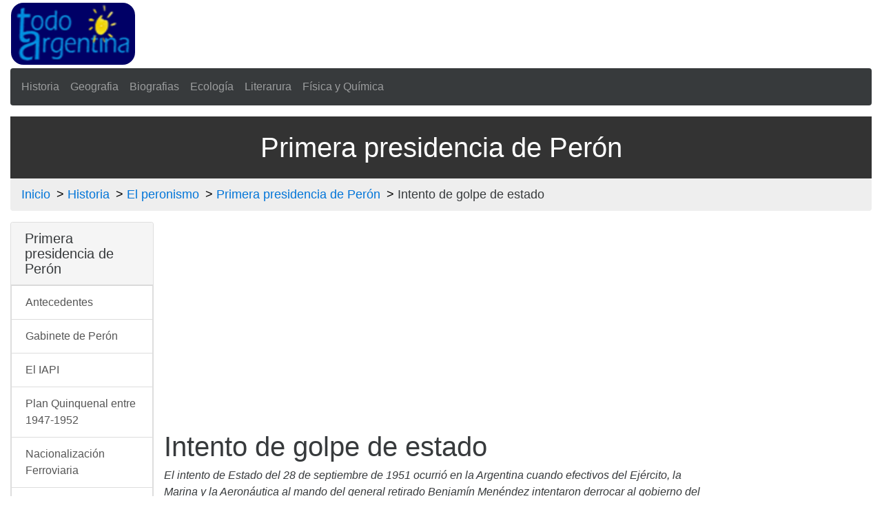

--- FILE ---
content_type: text/html
request_url: https://todo-argentina.net/historia-argentina/peronismo/primera-peron/intento-golpe.php?idpagina=1514
body_size: 9966
content:
	
	<!DOCTYPE html>
<html lang="en">
<head>
<!-- Global site tag (gtag.js) - Google Analytics -->
<script async src="https://www.googletagmanager.com/gtag/js?id=UA-33977683-2"></script>
<script>
  window.dataLayer = window.dataLayer || [];
  function gtag(){dataLayer.push(arguments);}
  gtag('js', new Date());

  gtag('config', 'UA-33977683-2');
</script>
<script async src="//pagead2.googlesyndication.com/pagead/js/adsbygoogle.js"></script>
<script>
     (adsbygoogle = window.adsbygoogle || []).push({
          google_ad_client: "ca-pub-8441138765948050",
          enable_page_level_ads: true
     });
</script>
<script async custom-element="amp-auto-ads"
        src="https://cdn.ampproject.org/v0/amp-auto-ads-0.1.js">
</script>
  <title>Historia Argentina - El peronismo - Primera presidencia de Perón - Intento de golpe de estado</title>
 
  <meta charset="utf-8">
  <meta name="viewport" content="width=device-width, initial-scale=1">
<meta name="description" content="<p>El intento de Estado del 28 de septiembre de 1951 ocurrió en la Argentina cuando efectivos del Ejército, la Marina y la Aeronáutica al mando del general retirado Benjamín Menéndez intentaron derrocar al gobierno del presidente Juan Domingo Perón. En su breve proclama los rebeldes acusaban al gobierno de haber llevado la Nación a “una quiebra total de su crédito interno y externo, tanto en lo moral y espiritual como en lo material”. Las restricciones a las libertades cívicas y a la acción de los opositores, la reforma constitucional que permitía la reelección del Presidente, así como las medidas de politización de las fuerzas armadas parecen haber influido en los militares adherentes al movimiento. Los efectivos rebeldes encontraron la resistencia –tanto activa como encubierta- de los suboficiales a cargo de los tanques de la fuerza inicial y les faltó el apoyo de unidades con las que pensaban contar, por lo que al cabo de medio día se rindieron a las fuerzas leales.</p>">
  <meta name="keywords" content="historia,el peronismo,primera presidencia de perón,intento de golpe de estado,general benjamin menéndez ,julio rodolfo alsogaray con la jerarquía de mayor, participó en el fallido golpe de estado encabezado por el general de brigada benjamín menéndez contra el gobierno de juan domingo perón en septiembre de 1951,,capitán alejandro agustín lanusse ,rodolfo larcher">
  <meta name="author" content="Daniel E. Soubie">
  <meta property="fb:app_id" content="{418935428620231}" /> 
  <meta name="robots" content="follow">
  <meta name="google" content="translate">
    <link rel="stylesheet" href="https://maxcdn.bootstrapcdn.com/bootstrap/4.0.0-alpha.3/css/bootstrap.min.css" integrity="sha384-MIwDKRSSImVFAZCVLtU0LMDdON6KVCrZHyVQQj6e8wIEJkW4tvwqXrbMIya1vriY" crossorigin="anonymous">
      
    
<style>
	body {
	  margin: 0;
	  font-family: Arial, Helvetica, sans-serif;
	}

	.topnav1 {
	  overflow: hidden;
	  background-color: #333;
	  text-align: center;
	  padding:15px;
	}

	.topnav1 a {
	  float: left;
	  color: #f2f2f2;
	  text-align: center;
	  padding: 12px 12px;
	  text-decoration: none;
	  font-size: 14px;
	}

	.topnav1 a:hover {
	  background-color: #ddd;
	  color: black;
	}

	.topnav1 a.active {
	  background-color: #4CAF50;
	  color: white;
	  
	}
	.center {
		/*	display: block;  */
	   margin:10% 0 0 10%; 
	/*	vertical-align:middle;  */
		
	}
	img {
	/*	vertical-align:middle;  */
    border-radius: 18px;
	}
	table td {
/*  vertical-align: middle !important; */
}
</style>
  <style>
ul.breadcrumb {
    padding: 10px 16px;
    list-style: none;
    background-color: #eee;
}
ul.breadcrumb li {
    display: inline;
    font-size: 18px;
    font-family: Arial;
}
ul.breadcrumb li+li:before {
    padding: 5px;
    color: black;
    content: ">";
}
ul.breadcrumb li a {
    color: #0275d8;
    text-decoration: none;
}
ul.breadcrumb li a:hover {
    color: #01447e;
    text-decoration: underline;
}
</style>
<style>
			#padre {
				position: relative;
				/* Este es un comentario en CSS */
			/*	width: 500px;  */
			/*	height: 500px;  */
				
			}
			#hijo {
				position: relative;
				top: 10%;
				
				height: 30%;
				width: 10%;
				margin:5% 0 0 5%;  */
			
				
				
}
.centrado{
	margin:10px auto;
	display:block;
    }
		</style>
		<script type="application/ld+json">
        {
        "@context": "http://schema.org/",
        "@type": "Article",
        "name": "Historia Argentina - Primera presidencia de Perón - Intento de golpe de estado",
		"headline": "Historia Argentina - Primera presidencia de Perón - Intento de golpe de estado",
		        "image": [
		    			   
			      "http://www.todo-argentina.net/historia-argentina/peronismo/primera-peron/imagenes/golpe-1951.jpg",
				  
				  			   
			      "http://www.todo-argentina.net/historia-argentina/peronismo/primera-peron/imagenes/avion-gloster-1951.jpg",
				  
				  						"http://www.todo-argentina.net/historia-argentina/peronismo/primera-peron/imagenes/avion-gloster-1951.jpg"  
				              ],
		        "author": {
            "@type": "Person",
            "name": "Daniel Soubie"
        },
		"publisher": {
			"@type": "Organization",
            "name": "Daniel Soubie",
			"logo": {
				"@type": "ImageObject",
				"url"  :"http://www.todo-argentina.net/imagenes/logoazul.gif"
			}
        },
        "datePublished": "2018-03-10",
        "description": "El intento de Estado del 28 de septiembre de 1951 ocurrió en la Argentina cuando efectivos del Ejército, la Marina y la Aeronáutica al mando del general retirado Benjamín Menéndez intentaron derrocar al gobierno del presidente Juan Domingo Perón. En su breve proclama los rebeldes acusaban al gobierno de haber llevado la Nación a “una quiebra total de su crédito interno y externo, tanto en lo moral y espiritual como en lo material”. Las restricciones a las libertades cívicas y a la acción de los opositores, la reforma constitucional que permitía la reelección del Presidente, así como las medidas de politización de las fuerzas armadas parecen haber influido en los militares adherentes al movimiento. Los efectivos rebeldes encontraron la resistencia –tanto activa como encubierta- de los suboficiales a cargo de los tanques de la fuerza inicial y les faltó el apoyo de unidades con las que pensaban contar, por lo que al cabo de medio día se rindieron a las fuerzas leales.", 		
        "keywords": "historia,el peronismo,primera presidencia de perón,intento de golpe de estado,general benjamin menéndez ,julio rodolfo alsogaray con la jerarquía de mayor, participó en el fallido golpe de estado encabezado por el general de brigada benjamín menéndez contra el gobierno de juan domingo perón en septiembre de 1951,,capitán alejandro agustín lanusse ,rodolfo larcher",           
        "inLanguage" : "Español",
       
		"mainEntityOfPage": {
           "@type": "WebPage",
           "@id": "http://www.todo-argentina.net/historia-argentina/peronismo/primera-peron/intento-golpe.php?idpagina=1514"
            }	
     
			
					
         }
        </script>		
<script async src="https://fundingchoicesmessages.google.com/i/pub-8441138765948050?ers=1" nonce="xCFhjma38nqXcercvq3p5Q"></script><script nonce="xCFhjma38nqXcercvq3p5Q">(function() {function signalGooglefcPresent() {if (!window.frames['googlefcPresent']) {if (document.body) {const iframe = document.createElement('iframe'); iframe.style = 'width: 0; height: 0; border: none; z-index: -1000; left: -1000px; top: -1000px;'; iframe.style.display = 'none'; iframe.name = 'googlefcPresent'; document.body.appendChild(iframe);} else {setTimeout(signalGooglefcPresent, 0);}}}signalGooglefcPresent();})();</script></head>
<body>
<div id="fb-root"></div>
<script>
  window.fbAsyncInit = function() {
    FB.init({
      appId      : '418935428620231',
      xfbml      : true,
      version    : 'v3.0'
    });
    FB.AppEvents.logPageView();
  };

  (function(d, s, id){
     var js, fjs = d.getElementsByTagName(s)[0];
     if (d.getElementById(id)) {return;}
     js = d.createElement(s); js.id = id;
     js.src = "https://connect.facebook.net/en_US/sdk.js";
     fjs.parentNode.insertBefore(js, fjs);
   }(document, 'script', 'facebook-jssdk'));
</script>

 <!--<div class="container-fluid"> -->
 <div class="container-fluid">
<div class="page-header" style="margin-bottom:0">
 
  <amp-auto-ads type="adsense"
              data-ad-client="ca-pub-8441138765948050">
</amp-auto-ads>
<table width='100%'>
	<tr><td width="180" align="left" ><a title="todo sobre argentina" href="http://www.todo-argentina.net/"><img src="../../../imagenes/logoazul.gif" width="180" height="90"></a></td><td width="970" align="left" > 
	
	<script async src="//pagead2.googlesyndication.com/pagead/js/adsbygoogle.js"></script>
	<!-- banner_grande_encabezado -->
	<ins class="adsbygoogle"
		 style="display:inline-block;width:970px;height:90px"
		 data-ad-client="ca-pub-8441138765948050"
		 data-ad-slot="2831025160"></ins>
	<script>


(adsbygoogle = window.adsbygoogle || []).push({});
</script>
</td></tr>
</table>
   
 <nav id="topNav" class="navbar navbar-toggle navbar-static-top navbar-dark bg-inverse m-b-1">
        <button class="navbar-toggler hidden-md-up pull-right" type="button" data-toggle="collapse" data-target="#navbar">
            &#9776;
        </button>
        
        <div class="collapse navbar-toggleable-sm" id="navbar">
            <ul class="nav navbar-nav">
				                <li class="nav-item">
                    <a class="nav-link" href="../../../historia-argentina/historia_argentina.php?id_padre=1"> Historia </a>
                </li>
  
			
			
				
					                <li class="nav-item">
                    <a class="nav-link" href="../../../geografia/index.htm?id_padre=2"> Geografia </a>
                </li>
  
			
			
				
					                <li class="nav-item">
                    <a class="nav-link" href="../../../biografias-argentinas/biografias_argentinas.php?id_padre=3"> Biografias </a>
                </li>
  
			
			
				
					                <li class="nav-item">
                    <a class="nav-link" href="../../../ecologia/index.php?id_padre=4"> Ecología </a>
                </li>
  
			
			
				
					                <li class="nav-item">
                    <a class="nav-link" href="../../../Literatura_argentina/periodo_colonial.htm?id_padre=5"> Literarura </a>
                </li>
  
			
			
				
					                <li class="nav-item">
                    <a class="nav-link" href="../../../fisica/index.php?id_padre=9"> Física y Química </a>
                </li>
  
			
			
				
							
		
            </ul>
           
        </div>
    </nav>
 <div class="topnav1">
<span style="color:white;font-size:30pt;">	Primera presidencia de Perón</span>
	
</div>

</div>
<ul class="breadcrumb">
  <li><a href="http://www.todo-argentina.net/">Inicio</a></li>
  <li><a href="../../historia_argentina.php?id_padre=1">Historia</a></li>
  <li><a href="../../peronismo/peronismo.php?idhijo=33">El peronismo</a></li>
  <li><a href="">Primera presidencia de Perón</a></li>
  <li>Intento de golpe de estado</li>
</ul>




	<div class="col-sm-2">
	<div class="row">
		<div>
	    	<div class="card">
				<div class="card-header p-b-0">
					<h5 class="card-title"><i class="fa fa-random" aria-hidden="true"></i>Primera presidencia de Perón</h5>
				</div>
				<div class="list-group list-group-flush">
								    <a href="index.php?idpagina=1489" class="list-group-item list-group-item-action">Antecedentes</a>
					
								    <a href="gabinete.php?idpagina=1490" class="list-group-item list-group-item-action">Gabinete de Perón</a>
					
								    <a href="iapi.php?idpagina=1491" class="list-group-item list-group-item-action">El IAPI</a>
					
								    <a href="plan-quinquenal.php?idpagina=1492" class="list-group-item list-group-item-action">Plan Quinquenal entre 1947-1952</a>
					
								    <a href="nacionalizaciones.php?idpagina=1493" class="list-group-item list-group-item-action">Nacionalización Ferroviaria</a>
					
								    <a href="somisa.php?idpagina=1494" class="list-group-item list-group-item-action">Creación de SOMISA</a>
					
								    <a href="fundacion.php?idpagina=1495" class="list-group-item list-group-item-action">Fundación Eva Perón</a>
					
								    <a href="evita-europa.php?idpagina=1496" class="list-group-item list-group-item-action">Evita viaja a Europa</a>
					
								    <a href="voto-femenino.php?idpagina=1497" class="list-group-item list-group-item-action">Voto Femenino</a>
					
								    <a href="desarrollo.php?idpagina=1498" class="list-group-item list-group-item-action">Desarrollos tecnológicos</a>
					
								    <a href="constitucion-1949.php?idpagina=1499" class="list-group-item list-group-item-action">Constitución 1949</a>
					
								    <a href="aerolineas.php?idpagina=1500" class="list-group-item list-group-item-action">Creación Aerolíneas Argentinas</a>
					
								    <a href="cnea.php?idpagina=1501" class="list-group-item list-group-item-action">Creación CNEA</a>
					
								    <a href="creacion-agua-energia.php?idpagina=1503" class="list-group-item list-group-item-action">Creación de Agua y Energía</a>
					
								    <a href="turismo-social.php?idpagina=1504" class="list-group-item list-group-item-action">Turismo social en Argentina</a>
					
								    <a href="politica-deportiva.php?idpagina=1505" class="list-group-item list-group-item-action">Política deportiva</a>
					
								    <a href="politica-economico.php?idpagina=1510" class="list-group-item list-group-item-action">Política Económica</a>
					
								    <a href="desarrollos-humanos.php?idpagina=1506" class="list-group-item list-group-item-action">Derechos humanos</a>
					
								    <a href="renunciamiento.php?idpagina=1515" class="list-group-item list-group-item-action">El renunciamiento de Evita</a>
					
								    <a href="intento-golpe.php?idpagina=1514" class="list-group-item list-group-item-action">Intento de golpe de estado</a>
					
								    <a href="elecciones-51.php?idpagina=1516" class="list-group-item list-group-item-action">Elecciones de 1951</a>
					
								    <a href="anio-1946.php?idpagina=1507" class="list-group-item list-group-item-action">Año 1946</a>
					
								    <a href="anio-1947.php?idpagina=1508" class="list-group-item list-group-item-action">Año 1947</a>
					
								    <a href="anio-1948.php?idpagina=1509" class="list-group-item list-group-item-action">Año 1948</a>
					
								    <a href="anio_1949.php?idpagina=1511" class="list-group-item list-group-item-action">Año 1949</a>
					
								    <a href="anio-1950.php?idpagina=1512" class="list-group-item list-group-item-action">Año 1950 </a>
					
								    <a href="anio-1951.php?idpagina=1513" class="list-group-item list-group-item-action">Año 1951</a>
					
								    <a href="anio-1952.php?idpagina=1517" class="list-group-item list-group-item-action">Año 1952</a>
					
					
		

				
				</div>
			</div>
		</div>
	</div>
    </div>
    <div class="col-sm-8">
	<div class="row">
				<div class="col-sm-12">
				  <script async src="//pagead2.googlesyndication.com/pagead/js/adsbygoogle.js"></script>
				<!-- banner_abajo -->
				<ins class="adsbygoogle"
					 style="display:block"
					 data-ad-client="ca-pub-8441138765948050"
					 data-ad-slot="5404367551"
					 data-ad-format="auto"></ins>
				<script>
				(adsbygoogle = window.adsbygoogle || []).push({});
				</script>
  
				</div>
			</div>
				<div class="row">	
			<div class="col-sm-12">
			<div class="fb-like" data-href="http://www.todo-argentina.net/historia-argentina/peronismo/primera-peron/intento-golpe.php?idpagina=1514" data-layout="standard" data-action="like" data-size="small" data-show-faces="true" data-share="true"></div>
		   </div>
	</div>
			
			<div class="row">
				<div class="col-sm-12"> <h1>Intento de golpe de estado</h1></div>
			</div> 
			 <div class="row">   
			<div class="col-sm-12"><i> <p>El intento de Estado del 28 de septiembre de 1951 ocurrió en la Argentina cuando efectivos del Ejército, la Marina y la Aeronáutica al mando del general retirado Benjamín Menéndez intentaron derrocar al gobierno del presidente Juan Domingo Perón. En su breve proclama los rebeldes acusaban al gobierno de haber llevado la Nación a “una quiebra total de su crédito interno y externo, tanto en lo moral y espiritual como en lo material”. Las restricciones a las libertades cívicas y a la acción de los opositores, la reforma constitucional que permitía la reelección del Presidente, así como las medidas de politización de las fuerzas armadas parecen haber influido en los militares adherentes al movimiento. Los efectivos rebeldes encontraron la resistencia –tanto activa como encubierta- de los suboficiales a cargo de los tanques de la fuerza inicial y les faltó el apoyo de unidades con las que pensaban contar, por lo que al cabo de medio día se rindieron a las fuerzas leales.</p></i></div>
				
			</div> 
		 <div class="row">
				<div class="col-sm-12">  <h4>
		       Antecedentes</h4>
			   </div>
			<!--	<div class="col-sm-6">  -->
					
							<!--	</div> -->
			</div> 
			            	<div class="row" >
			    <div class="col-sm-6"  > 	
					<p>Las modificaciones introducidas por la reforma constitucional de 1949 marcaron una nueva etapa del gobierno de Perón y afectaron tanto las relaciones con los opositores como con las fuerzas armadas al fortalecer tendencias hegemónicas del gobierno y del Partido Peronista. La nueva ley electoral que limitó los derechos de nuevos partidos y prohibió las coaliciones, así como las medidas para controlar la prensa como, por ejemplo, la acción de la Comisión Visca y la expropiación del diario La Prensa convencieron a varios dirigentes de la oposición de que Perón solamente dejaría el gobierno por la fuerza, posición que encontró cierto eco en oficiales retirados como el general Benjamin Menéndez.<br></p><p>En sus primeros años Perón había tratado de granjearse la adhesión de los militares. En sus frecuentes visitas a los establecimientos de ese carácter destacaba en sus discursos los estrechos lazos que unían al pueblo y al ejército argentinos. También levantó trabas para su participación en política y se permitió que los militares se postularan como candidatos a cargos electivos –si bien requerían la aprobación del Ministro del ramo- y computaban el tiempo durante el que ejercieran esos cargos como antigüedad a los fines de sus ascensos. Para todos los niveles a partir del grado de teniente primero se redujo el tiempo mínimo en que estaban en condiciones de ascender al grado superior y, al mismo tiempo, se amplió el período que un oficial podía estar sin ascender antes de tener obligación de retirarse.</p><p>Mediante un decreto reservado se estableció un incremento salarial para el personal de las fuerzas armadas y además, un grupo selecto de oficiales superiores fue beneficiado con permisos que les facultaba para importar vehículos pagando un precio denominado “de lista” que era inferior a la mitad de lo que realmente valía en el mercado argentino. Este beneficio, que también se otorgó en otros casos a deportistas, artistas, funcionarios, etc., significaba un beneficio económico pues o bien el oficial se quedaba para su uso con un vehículo a mitad de precio o bien podía transferir el permiso a un tercero percibiendo una suma sustancial. Para algunos oficiales este procedimiento era visto como un supuesto de corrupción encubierta.</p><p>Los suboficiales vieron mejorar los alojamientos que se les proporcionaba, se hicieron barrios destinados a los mismos y sus familias en las cercanías de las unidades militares, se otorgaron préstamos para ellos y becas para sus hijos, facilitándoles asimismo el acceso de estos a la carrera militar de oficial, lo que se reflejó en su creciente adhesión política a Perón pero, al mismo tiempo, parece haber sido un factor de irritación en algunos oficiales que veían invadidos sus privilegios.</p><p>Entre 1950 y 1955 se amplió en un 40 % el número de puestos presupuestados para coroneles y en un 47 % el de generales, pese a que la cantidad de efectivos era la misma y que el número de oficiales en su conjunto disminuyó. A partir de la designación en 1949 del general Franklin Lucero como Ministro de Ejército las consideraciones políticas parecen haber desempeñado un papel más importante al decidir los ascensos y, por otra parte, la estructura de mandos estaba en manos de generales cercanos a Perón con la sola excepción del general Eduardo Lonardi, en tanto la mayor concentración de oficiales hostiles a Perón se encontraba en las planas mayores de los institutos de formación de las tres armas.</p><h4>Los preparativos</h4><p>Fue en la Escuela Superior de Guerra donde surgió un grupo conspirativo para destituir al gobierno y buscaron como líder al único militar no oficialista con mando de tropas, esto es a Lonardi que estaba como comandante del Primer Cuerpo de Ejército, nunca había intervenido en política y gozaba de prestigio entre sus camaradas.</p><p>Los historiadores Alain Rouquié y Robert A. Potash hablan sobre dos conspiraciones paralelas en marcha para derrocar a Perón en tanto Félix Luna manifiesta su disidencia y afirma que&nbsp;<i>“en realidad…había una sola conspiración en 1951. O mejor dicho, un estado de virtual alzamiento en algunos sectores del Ejército que sólo necesitaba un jefe para materializarse.”</i></p>				</div>
				<div class="col-sm-6"   > 
				
				
					<img src="imagenes\golpe-1951.jpg" alt="julio alsogaray" class="img-fluid centrado"  width="500" height="1507"/>
					<span style="font-family: sans-serif; font-size: 12px; "><p>Julio Rodolfo Alsogaray con la jerarquía de mayor, participó en el fallido golpe de Estado encabezado por el general de brigada Benjamín Menéndez contra el gobierno de Juan Domingo Perón en septiembre de 1951, hecho por el que fue destituido y apresado hasta septiembre de 1955, cuando el régimen militar autodenominado Revolución Libertadora lo libera y lo reincorpora al Ejército Argentino ascendiéndolo a la jerarquía de teniente coronel.<br></p></span>
				
				
		
				</div> 
			</div>	
					
			
  		
<div class="row">
				<div class="col-sm-12">  <h4>
		       </h4>
			   </div>
			<!--	<div class="col-sm-6">  -->
					
							<!--	</div> -->
			</div> 
			            	<div class="row" >
			    <div class="col-sm-6"  > 	
					<p>Menéndez y Lonardi tuvieron dos reuniones secretas en agosto de 1951 donde se explicitaron sus desacuerdos. Mientras el primero quería actuar ya, aprovechando que la situación económica había empeorado y que habían surgido conflictos gremiales importantes, Lonardi pensaba que el momento no había madurado lo suficiente. Por otra parte, Lonardi estaba por un programa gubernativo que preservara las leyes sociales y Menéndez proponía una dictadura provisional y la abolición de la reforma de 1949, pero fundamentalmente lo que los separaba era –en palabras de Potash con las que coincide Luna- <i>“la dignidad personal, el orgullo y la ambición”</i>.<br></p><p>Viendo un momento político favorable Menéndez dio la orden de desencadenar el golpe el 28 de septiembre aprovechando dos circunstancias: el regimiento de tanques con asiento en Magdalena – que se sabía leal al gobierno- estaría en maniobras lejos de su unidad, en tanto la fuerza aeronaval de Punta Indio que se rebelaría, también estaría en etapa de maniobras, esto es lista para desplegarse. Lonardi –que harto de las directivas políticas de su ministro había pedido su retiro, que le fue aceptado de inmediato- decidió no adherir al golpe pero dejó en libertad a sus seguidores, parte de los cuales apoyaron el mismo. El plan revolucionario era audaz: apoderarse de los tanques de Campo de Mayo, ir al Colegio Militar de la Nación que ya estaría sublevado y con las fuerzas sumadas unirse a los efectivos de La Tablada que previamente habrían ocupado la base aérea de Morón donde descenderían los aviones Gloster Meteor que vendrían desde Tandil para apoyarlos. Estos aviones, más los ubicados en Punta Indio, si fuera necesario bombardearían los otros aeropuertos cercanos a Buenos Aires y la Casa de Gobierno mientras la columna terrestre avanzaba sobre la Capital Federal.</p>				</div>
				<div class="col-sm-6"   > 
				
				
					<img src="imagenes\avion-gloster-1951.jpg" alt="Tanque Sherman" class="img-fluid centrado"  width="500" height="637"/>
					<span style="font-family: sans-serif; font-size: 12px; "><p>El plan golpista era usar tanques Sherman pero de los treinta tanques, sólo pudieron movilizar a siete -probablemente por sabotaje de los suboficiales- pero antes de llegar a la salida otros cinco tuvieron desperfectos y debieron ser abandonados, por lo que en definitiva la columna golpista partió al mando del general Menéndez con dos tanques Sherman, tres unidades blindadas y 200 efectivos a caballo.<br></p></span>
				
				
		
				</div> 
			</div>	
					
			
  		
<div class="row">
				<div class="col-sm-12">  <h4>
		       Ejecución del golpe</h4>
			   </div>
			<!--	<div class="col-sm-6">  -->
					
							<!--	</div> -->
			</div> 
			 			<div class="row">	
				<div class="col-sm-12">  
					<p>En la madrugada del día 28, el capitán Alejandro Agustín Lanusse con efectivos de la Escuela de Equitación de Campo de Mayo se apoderó de la puerta número 8 del mismo y por ella ingresaron Menéndez y su estado mayor. Desde allí fueron a la Escuela de Caballería que había sido sublevada por el capitán Víctor Salas y luego al Regimiento C-8 en el cual, cuando eran ya las 7 de la mañana, encontró que no había combustible para movilizar los tanques. A todo esto llegó el jefe del C-8 teniente coronel Julio Cáceres que recibió el apoyo de los suboficiales, produciéndose un tiroteo en el cual cayó muerto el cabo Miguel Farina pero finalmente los sublevados dominaron la situación. De los treinta tanques, sólo pudieron movilizar a siete –probablemente por sabotaje de los suboficiales- pero antes de llegar a la salida otros cinco tuvieron desperfectos y debieron ser abandonados, por lo que en definitiva la columna golpista partió al mando del general Menéndez con dos tanques Sherman, tres unidades blindadas y 200 efectivos a caballo.</p><p>La columna se dirigió al Colegio Militar de la Nación ubicado en la localidad de El Palomar a una hora de camino pero si bien no fueron reprimidos por sus efectivos, tampoco recibieron el apoyo que esperaban de sus autoridades y Menéndez ordenó seguir viaje hacia el punto de encuentro acordado con el destacamento mecanizado de La Tablada que presumía todavía sublevado pero hacia las tres de la tarde se enteró que ante la movilización de tropas leales que había realizado el comandante en jefe del ejército general Ángel Solari, aquel se había rendido. Menéndez junto con algunos de sus oficiales volvió al Colegio Militar entregándose detenidos.<br></p><p>Mientras tanto la escuadra aeronaval y la base militar de Punta Indio, que se habían sublevado, impedían que despegaran aviones desde Buenos Aires. El Presidente decretó el estado de guerra interno y la CGT dispuso un paro general por 24 horas al mismo tiempo que, a su convocatoria, una multitud concurrió a la Plaza de Mayo donde Perón les dirigió algunas palabras desde el balcón de la Casa Rosada. Una escuadrilla de 20 aviones estaba próxima a despegar desde Punta Indio dispuesta bombardear la Casa de Gobierno, pero advertido de la presencia de los manifestantes, su comandante Baroja para evitar una masacre abortó la operación en momentos que ya se acercaban a la base unidades motorizadas desde La Plata. Lo cierto es que de nada valía el dominio del aire por los rebeldes si carecían de fuerzas terrestres. Poco después Baroja escapaba en su avión a Montevideo asumiendo la total responsabilidad por los actos de quienes estuvieron a su mando.<br></p>				</div>
			</div> 
	   		
			
  		
<div class="row">
				<div class="col-sm-12">  <h4>
		       Consecuencias de la rebelión</h4>
			   </div>
			<!--	<div class="col-sm-6">  -->
					
							<!--	</div> -->
			</div> 
			 			<div class="row">	
				<div class="col-sm-12">  
					<p>El día 29 renunciaron los ministros de Aeronáutica César Ojeda y de Marina, Enrique B. García, que fueron inmediatamente reemplazados. El cabo Farina fue sepultado con todos los honores y el jefe insurrecto y sus más inmediatos colaboradores detenidos fueron enjuiciados de inmediato y recibieron penas de prisión:</p><ul><li>Benjamín Menéndez: 15 años de prisión.<br></li><li>Rodolfo Larcher, Agustín Pío de Elía y Armando Repetto: 6 años de prisión.</li><li>Julio Rodolfo Alsogaray: 5 años de prisión.</li><li>Luis Carlos Busetti, Anacleto Losa y Julio Costa Paz: 4 años de prisión.</li><li>Manuel Reimundes: 3 años de prisión.</li></ul><p>Un total de 111 oficiales de las tres armas recibieron penas de cárcel y otros 66 a los que no se pudo detener para juzgar se les dio de baja. Otros recibieron sanciones administrativas, por lo que el total de oficiales a los que se les cortó la carrera militar fue alrededor de 200.6​ Los condenados a prisión fueron trasladados a cárceles de presos comunes –no al penal militar- y tratados ni mejor ni peor que estos.</p><p>Algunos diarios y políticos oficialistas clamaban porque se aplicaran penas más severas –inclusive la pena de muerte- pero Perón no hizo nada al respecto. En cambio, aprovechó para depurar las fuerzas armadas desprendiéndose mediante su retiro de oficiales que nada tenían que ver con la rebelión, como fue el caso de los generales Arturo Rawson y Ángel Solari. Fueron pasados a retiro 3 generales de división, 9 generales de brigada y 8 almirantes.​<br></p><p>Félix Luna sintetiza así las consecuencias políticas:<br></p><p style="margin-left: 25px;"><i>Menéndez había logrado lo que Perón no se había atrevido a hacer…el presidente podía descansar en un Ejército, una Marina y una Aeronáutica que se habían descargado de todos los factores que pudieran impedir los planes políticos que las involucraban. (…) El aplastamiento sin sangre de la intentona de Menéndez (…) desvaneció las ilusiones que muchos políticos habían acaiciado sobre un rápido derrocamiento.</i><br></p><p><br></p>				</div>
			</div> 
	   		
			
  		

			<div class="row">
				<div class="col-sm-12">
				  <script async src="//pagead2.googlesyndication.com/pagead/js/adsbygoogle.js"></script>
				<!-- banner_abajo -->
				<ins class="adsbygoogle"
					 style="display:block"
					 data-ad-client="ca-pub-8441138765948050"
					 data-ad-slot="5404367551"
					 data-ad-format="auto"></ins>
				<script>
				(adsbygoogle = window.adsbygoogle || []).push({});
				</script>
  
				</div>
			</div>  
			<div class="row">
				<div class="col-sm-12"> 
					  <script async src="//pagead2.googlesyndication.com/pagead/js/adsbygoogle.js"></script>
					<ins class="adsbygoogle"
						 style="display:block"
						 data-ad-format="autorelaxed"
						 data-ad-client="ca-pub-8441138765948050"
						 data-ad-slot="5161659122"></ins>
					<script>
						 (adsbygoogle = window.adsbygoogle || []).push({});
					</script>
  
  
				</div> 
			</div>
	</div>		
	<div class="col-sm-2">
	<div class="row">
		<div>

				
					<script async src="//pagead2.googlesyndication.com/pagead/js/adsbygoogle.js"></script>
<!-- cuadrado -->
<ins class="adsbygoogle"
     style="display:block"
     data-ad-client="ca-pub-8441138765948050"
     data-ad-slot="6045712994"
     data-ad-format="auto"></ins>
<script>
(adsbygoogle = window.adsbygoogle || []).push({});
</script>
					
				
			
		</div>
	</div>
	<div class="row">
		<div>
	    	<div class="card">
				<script async src="//pagead2.googlesyndication.com/pagead/js/adsbygoogle.js"></script>
<!-- borde_lateral_bio_2 -->
<ins class="adsbygoogle"
     style="display:block"
     data-ad-client="ca-pub-8441138765948050"
     data-ad-slot="6122143734"
     data-ad-format="auto"></ins>
<script>
(adsbygoogle = window.adsbygoogle || []).push({});
</script>
			</div>
		</div>
	</div>
	<div class="row">
		<div>
	    	<div class="card">
				
					 	<script async src="//pagead2.googlesyndication.com/pagead/js/adsbygoogle.js"></script>
<!-- cuadrado -->
<ins class="adsbygoogle"
     style="display:block"
     data-ad-client="ca-pub-8441138765948050"
     data-ad-slot="6045712994"
     data-ad-format="auto"></ins>
<script>
(adsbygoogle = window.adsbygoogle || []).push({});
</script>
					
			
			</div>
		</div>
	</div>
	
    </div>
	<div class="row">	
<div class="col-sm-3">
	
   </div>
	<div class="col-sm-6">
	<div class="fb-comments" data-href="http://www.todo-argentina.net/historia-argentina/peronismo/primera-peron/intento-golpe.php?idpagina=1514" data-numposts="5"></div>
   </div>
	<div class="col-sm-3">
	
   </div>
</div>

</div>
	
	
	



</body>
</html>

--- FILE ---
content_type: text/html; charset=utf-8
request_url: https://www.google.com/recaptcha/api2/aframe
body_size: 263
content:
<!DOCTYPE HTML><html><head><meta http-equiv="content-type" content="text/html; charset=UTF-8"></head><body><script nonce="-h5hapekLH_9Pris5hFIlA">/** Anti-fraud and anti-abuse applications only. See google.com/recaptcha */ try{var clients={'sodar':'https://pagead2.googlesyndication.com/pagead/sodar?'};window.addEventListener("message",function(a){try{if(a.source===window.parent){var b=JSON.parse(a.data);var c=clients[b['id']];if(c){var d=document.createElement('img');d.src=c+b['params']+'&rc='+(localStorage.getItem("rc::a")?sessionStorage.getItem("rc::b"):"");window.document.body.appendChild(d);sessionStorage.setItem("rc::e",parseInt(sessionStorage.getItem("rc::e")||0)+1);localStorage.setItem("rc::h",'1769532402240');}}}catch(b){}});window.parent.postMessage("_grecaptcha_ready", "*");}catch(b){}</script></body></html>

--- FILE ---
content_type: application/javascript; charset=utf-8
request_url: https://fundingchoicesmessages.google.com/f/AGSKWxVZKQaWAfMTwL0cNImMv3hsdmTMt_2C7Kqc-sMfiFz4eakbjfOeZyipbZIniQiCqxtkx51aArjpnWFfCMtgovCtAr8IcZ8wR-ua2XX04sqW7R7rxnXtsvxmQ_JGpY6DgaRQuDcZuR-fziNwvaJReQ1c45YNLLthOZBfhcuVT2GMzi5SiTOjQ8_ougQ0/_&ad_time=/expop.js.net/adgallery/topad3._mpu_widget?
body_size: -1286
content:
window['adde2654-887c-4335-82d3-83b6ba37c5ee'] = true;